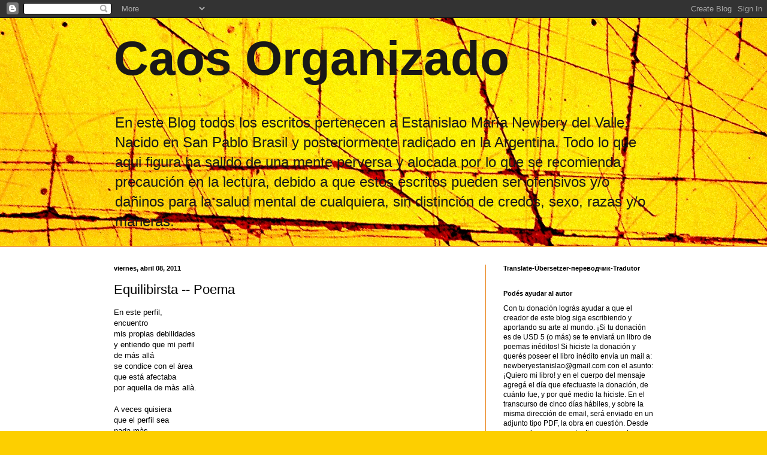

--- FILE ---
content_type: application/javascript
request_url: https://t.dtscout.com/pv/?_a=v&_h=caosorganizado.blogspot.com&_ss=53or49u40n&_pv=1&_ls=0&_u1=1&_u3=1&_cc=us&_pl=d&_cbid=54ca&_cb=_dtspv.c
body_size: -284
content:
try{_dtspv.c({"b":"chrome@131"},'54ca');}catch(e){}